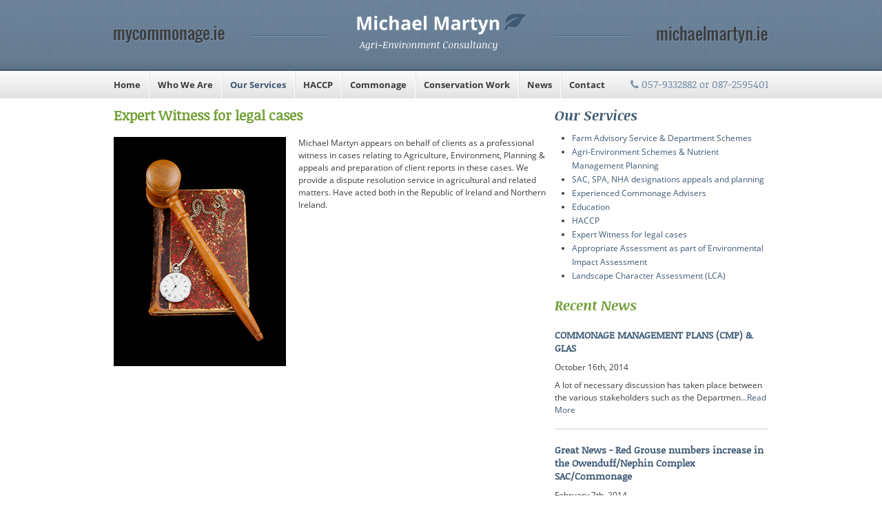

--- FILE ---
content_type: text/html; charset=UTF-8
request_url: https://michaelmartyn.ie/what-we-do/expert-witness-for-legal-cases/
body_size: 10593
content:
<!DOCTYPE html>
<html lang="en-US">
<head>
<meta charset="UTF-8" />
<meta name="viewport" content="width=device-width" />
<title>Expert Witness,Expert Witness in legal cases,expert witness Ireland</title>
<link rel="profile" href="http://gmpg.org/xfn/11" />
<link rel="pingback" href="https://michaelmartyn.ie/xmlrpc.php" />
<!--[if lt IE 9]>
<script src="https://michaelmartyn.ie/wp-content/themes/baseek/js/html5.js" type="text/javascript"></script>
<![endif]-->

<!--[if IE 7]><link rel='stylesheet' id='css-ie-fix' href='https://michaelmartyn.ie/wp-content/plugins/special-recent-posts/assets/css/css-ie7-fix.css' type='text/css' media='all' /> <![endif]--><style type="text/css"></style><meta name='robots' content='index, follow, max-image-preview:large, max-snippet:-1, max-video-preview:-1' />

	<!-- This site is optimized with the Yoast SEO plugin v18.5.1 - https://yoast.com/wordpress/plugins/seo/ -->
	<meta name="description" content="Expert Witness-Michael Martyn appears on behalf of clients as a professional witness in cases relating to Agriculture, Environment, Planning &amp; appeals and preparation of client reports in these cases" />
	<link rel="canonical" href="https://michaelmartyn.ie/what-we-do/expert-witness-for-legal-cases/" />
	<meta property="og:locale" content="en_US" />
	<meta property="og:type" content="article" />
	<meta property="og:title" content="Expert Witness,Expert Witness in legal cases,expert witness Ireland" />
	<meta property="og:description" content="Expert Witness-Michael Martyn appears on behalf of clients as a professional witness in cases relating to Agriculture, Environment, Planning &amp; appeals and preparation of client reports in these cases" />
	<meta property="og:url" content="https://michaelmartyn.ie/what-we-do/expert-witness-for-legal-cases/" />
	<meta property="og:site_name" content="Michael Martyn" />
	<meta property="article:modified_time" content="2013-10-03T09:57:40+00:00" />
	<meta property="og:image" content="https://michaelmartyn.ie/wp-content/uploads/2013/08/judge.jpg" />
	<script type="application/ld+json" class="yoast-schema-graph">{"@context":"https://schema.org","@graph":[{"@type":"WebSite","@id":"https://michaelmartyn.ie/#website","url":"https://michaelmartyn.ie/","name":"Michael Martyn","description":"Agri-Environmental Consultancy","potentialAction":[{"@type":"SearchAction","target":{"@type":"EntryPoint","urlTemplate":"https://michaelmartyn.ie/?s={search_term_string}"},"query-input":"required name=search_term_string"}],"inLanguage":"en-US"},{"@type":"ImageObject","@id":"https://michaelmartyn.ie/what-we-do/expert-witness-for-legal-cases/#primaryimage","inLanguage":"en-US","url":"https://michaelmartyn.ie/wp-content/uploads/2013/08/judge.jpg","contentUrl":"https://michaelmartyn.ie/wp-content/uploads/2013/08/judge.jpg","width":250,"height":333},{"@type":"WebPage","@id":"https://michaelmartyn.ie/what-we-do/expert-witness-for-legal-cases/#webpage","url":"https://michaelmartyn.ie/what-we-do/expert-witness-for-legal-cases/","name":"Expert Witness,Expert Witness in legal cases,expert witness Ireland","isPartOf":{"@id":"https://michaelmartyn.ie/#website"},"primaryImageOfPage":{"@id":"https://michaelmartyn.ie/what-we-do/expert-witness-for-legal-cases/#primaryimage"},"datePublished":"2013-08-19T10:42:05+00:00","dateModified":"2013-10-03T09:57:40+00:00","description":"Expert Witness-Michael Martyn appears on behalf of clients as a professional witness in cases relating to Agriculture, Environment, Planning & appeals and preparation of client reports in these cases","breadcrumb":{"@id":"https://michaelmartyn.ie/what-we-do/expert-witness-for-legal-cases/#breadcrumb"},"inLanguage":"en-US","potentialAction":[{"@type":"ReadAction","target":["https://michaelmartyn.ie/what-we-do/expert-witness-for-legal-cases/"]}]},{"@type":"BreadcrumbList","@id":"https://michaelmartyn.ie/what-we-do/expert-witness-for-legal-cases/#breadcrumb","itemListElement":[{"@type":"ListItem","position":1,"name":"Home","item":"https://michaelmartyn.ie/"},{"@type":"ListItem","position":2,"name":"Our Services","item":"https://michaelmartyn.ie/what-we-do/"},{"@type":"ListItem","position":3,"name":"Expert Witness for legal cases"}]}]}</script>
	<!-- / Yoast SEO plugin. -->


<link rel='dns-prefetch' href='//secure.gravatar.com' />
<link rel='dns-prefetch' href='//s.w.org' />
<link rel='dns-prefetch' href='//v0.wordpress.com' />
<link rel="alternate" type="application/rss+xml" title="Michael Martyn &raquo; Feed" href="https://michaelmartyn.ie/feed/" />
<link rel="alternate" type="application/rss+xml" title="Michael Martyn &raquo; Comments Feed" href="https://michaelmartyn.ie/comments/feed/" />
<script type="text/javascript">
window._wpemojiSettings = {"baseUrl":"https:\/\/s.w.org\/images\/core\/emoji\/13.1.0\/72x72\/","ext":".png","svgUrl":"https:\/\/s.w.org\/images\/core\/emoji\/13.1.0\/svg\/","svgExt":".svg","source":{"concatemoji":"https:\/\/michaelmartyn.ie\/wp-includes\/js\/wp-emoji-release.min.js?ver=5.9.12"}};
/*! This file is auto-generated */
!function(e,a,t){var n,r,o,i=a.createElement("canvas"),p=i.getContext&&i.getContext("2d");function s(e,t){var a=String.fromCharCode;p.clearRect(0,0,i.width,i.height),p.fillText(a.apply(this,e),0,0);e=i.toDataURL();return p.clearRect(0,0,i.width,i.height),p.fillText(a.apply(this,t),0,0),e===i.toDataURL()}function c(e){var t=a.createElement("script");t.src=e,t.defer=t.type="text/javascript",a.getElementsByTagName("head")[0].appendChild(t)}for(o=Array("flag","emoji"),t.supports={everything:!0,everythingExceptFlag:!0},r=0;r<o.length;r++)t.supports[o[r]]=function(e){if(!p||!p.fillText)return!1;switch(p.textBaseline="top",p.font="600 32px Arial",e){case"flag":return s([127987,65039,8205,9895,65039],[127987,65039,8203,9895,65039])?!1:!s([55356,56826,55356,56819],[55356,56826,8203,55356,56819])&&!s([55356,57332,56128,56423,56128,56418,56128,56421,56128,56430,56128,56423,56128,56447],[55356,57332,8203,56128,56423,8203,56128,56418,8203,56128,56421,8203,56128,56430,8203,56128,56423,8203,56128,56447]);case"emoji":return!s([10084,65039,8205,55357,56613],[10084,65039,8203,55357,56613])}return!1}(o[r]),t.supports.everything=t.supports.everything&&t.supports[o[r]],"flag"!==o[r]&&(t.supports.everythingExceptFlag=t.supports.everythingExceptFlag&&t.supports[o[r]]);t.supports.everythingExceptFlag=t.supports.everythingExceptFlag&&!t.supports.flag,t.DOMReady=!1,t.readyCallback=function(){t.DOMReady=!0},t.supports.everything||(n=function(){t.readyCallback()},a.addEventListener?(a.addEventListener("DOMContentLoaded",n,!1),e.addEventListener("load",n,!1)):(e.attachEvent("onload",n),a.attachEvent("onreadystatechange",function(){"complete"===a.readyState&&t.readyCallback()})),(n=t.source||{}).concatemoji?c(n.concatemoji):n.wpemoji&&n.twemoji&&(c(n.twemoji),c(n.wpemoji)))}(window,document,window._wpemojiSettings);
</script>
<style type="text/css">
img.wp-smiley,
img.emoji {
	display: inline !important;
	border: none !important;
	box-shadow: none !important;
	height: 1em !important;
	width: 1em !important;
	margin: 0 0.07em !important;
	vertical-align: -0.1em !important;
	background: none !important;
	padding: 0 !important;
}
</style>
	<link rel='stylesheet' id='formidable-css'  href='https://michaelmartyn.ie/wp-content/plugins/formidable/css/formidableforms.css?ver=5211135' type='text/css' media='all' />
<link rel='stylesheet' id='srp-front-stylesheet-css'  href='https://michaelmartyn.ie/wp-content/plugins/special-recent-posts/assets/css/css-front.css?ver=5.9.12' type='text/css' media='all' />
<link rel='stylesheet' id='layerslider-css'  href='https://michaelmartyn.ie/wp-content/plugins/LayerSlider/static/layerslider/css/layerslider.css?ver=6.8.4' type='text/css' media='all' />
<link rel='stylesheet' id='wp-block-library-css'  href='https://michaelmartyn.ie/wp-includes/css/dist/block-library/style.min.css?ver=5.9.12' type='text/css' media='all' />
<link rel='stylesheet' id='mediaelement-css'  href='https://michaelmartyn.ie/wp-includes/js/mediaelement/mediaelementplayer-legacy.min.css?ver=4.2.16' type='text/css' media='all' />
<link rel='stylesheet' id='wp-mediaelement-css'  href='https://michaelmartyn.ie/wp-includes/js/mediaelement/wp-mediaelement.min.css?ver=5.9.12' type='text/css' media='all' />
<style id='global-styles-inline-css' type='text/css'>
body{--wp--preset--color--black: #000000;--wp--preset--color--cyan-bluish-gray: #abb8c3;--wp--preset--color--white: #ffffff;--wp--preset--color--pale-pink: #f78da7;--wp--preset--color--vivid-red: #cf2e2e;--wp--preset--color--luminous-vivid-orange: #ff6900;--wp--preset--color--luminous-vivid-amber: #fcb900;--wp--preset--color--light-green-cyan: #7bdcb5;--wp--preset--color--vivid-green-cyan: #00d084;--wp--preset--color--pale-cyan-blue: #8ed1fc;--wp--preset--color--vivid-cyan-blue: #0693e3;--wp--preset--color--vivid-purple: #9b51e0;--wp--preset--gradient--vivid-cyan-blue-to-vivid-purple: linear-gradient(135deg,rgba(6,147,227,1) 0%,rgb(155,81,224) 100%);--wp--preset--gradient--light-green-cyan-to-vivid-green-cyan: linear-gradient(135deg,rgb(122,220,180) 0%,rgb(0,208,130) 100%);--wp--preset--gradient--luminous-vivid-amber-to-luminous-vivid-orange: linear-gradient(135deg,rgba(252,185,0,1) 0%,rgba(255,105,0,1) 100%);--wp--preset--gradient--luminous-vivid-orange-to-vivid-red: linear-gradient(135deg,rgba(255,105,0,1) 0%,rgb(207,46,46) 100%);--wp--preset--gradient--very-light-gray-to-cyan-bluish-gray: linear-gradient(135deg,rgb(238,238,238) 0%,rgb(169,184,195) 100%);--wp--preset--gradient--cool-to-warm-spectrum: linear-gradient(135deg,rgb(74,234,220) 0%,rgb(151,120,209) 20%,rgb(207,42,186) 40%,rgb(238,44,130) 60%,rgb(251,105,98) 80%,rgb(254,248,76) 100%);--wp--preset--gradient--blush-light-purple: linear-gradient(135deg,rgb(255,206,236) 0%,rgb(152,150,240) 100%);--wp--preset--gradient--blush-bordeaux: linear-gradient(135deg,rgb(254,205,165) 0%,rgb(254,45,45) 50%,rgb(107,0,62) 100%);--wp--preset--gradient--luminous-dusk: linear-gradient(135deg,rgb(255,203,112) 0%,rgb(199,81,192) 50%,rgb(65,88,208) 100%);--wp--preset--gradient--pale-ocean: linear-gradient(135deg,rgb(255,245,203) 0%,rgb(182,227,212) 50%,rgb(51,167,181) 100%);--wp--preset--gradient--electric-grass: linear-gradient(135deg,rgb(202,248,128) 0%,rgb(113,206,126) 100%);--wp--preset--gradient--midnight: linear-gradient(135deg,rgb(2,3,129) 0%,rgb(40,116,252) 100%);--wp--preset--duotone--dark-grayscale: url('#wp-duotone-dark-grayscale');--wp--preset--duotone--grayscale: url('#wp-duotone-grayscale');--wp--preset--duotone--purple-yellow: url('#wp-duotone-purple-yellow');--wp--preset--duotone--blue-red: url('#wp-duotone-blue-red');--wp--preset--duotone--midnight: url('#wp-duotone-midnight');--wp--preset--duotone--magenta-yellow: url('#wp-duotone-magenta-yellow');--wp--preset--duotone--purple-green: url('#wp-duotone-purple-green');--wp--preset--duotone--blue-orange: url('#wp-duotone-blue-orange');--wp--preset--font-size--small: 13px;--wp--preset--font-size--medium: 20px;--wp--preset--font-size--large: 36px;--wp--preset--font-size--x-large: 42px;}.has-black-color{color: var(--wp--preset--color--black) !important;}.has-cyan-bluish-gray-color{color: var(--wp--preset--color--cyan-bluish-gray) !important;}.has-white-color{color: var(--wp--preset--color--white) !important;}.has-pale-pink-color{color: var(--wp--preset--color--pale-pink) !important;}.has-vivid-red-color{color: var(--wp--preset--color--vivid-red) !important;}.has-luminous-vivid-orange-color{color: var(--wp--preset--color--luminous-vivid-orange) !important;}.has-luminous-vivid-amber-color{color: var(--wp--preset--color--luminous-vivid-amber) !important;}.has-light-green-cyan-color{color: var(--wp--preset--color--light-green-cyan) !important;}.has-vivid-green-cyan-color{color: var(--wp--preset--color--vivid-green-cyan) !important;}.has-pale-cyan-blue-color{color: var(--wp--preset--color--pale-cyan-blue) !important;}.has-vivid-cyan-blue-color{color: var(--wp--preset--color--vivid-cyan-blue) !important;}.has-vivid-purple-color{color: var(--wp--preset--color--vivid-purple) !important;}.has-black-background-color{background-color: var(--wp--preset--color--black) !important;}.has-cyan-bluish-gray-background-color{background-color: var(--wp--preset--color--cyan-bluish-gray) !important;}.has-white-background-color{background-color: var(--wp--preset--color--white) !important;}.has-pale-pink-background-color{background-color: var(--wp--preset--color--pale-pink) !important;}.has-vivid-red-background-color{background-color: var(--wp--preset--color--vivid-red) !important;}.has-luminous-vivid-orange-background-color{background-color: var(--wp--preset--color--luminous-vivid-orange) !important;}.has-luminous-vivid-amber-background-color{background-color: var(--wp--preset--color--luminous-vivid-amber) !important;}.has-light-green-cyan-background-color{background-color: var(--wp--preset--color--light-green-cyan) !important;}.has-vivid-green-cyan-background-color{background-color: var(--wp--preset--color--vivid-green-cyan) !important;}.has-pale-cyan-blue-background-color{background-color: var(--wp--preset--color--pale-cyan-blue) !important;}.has-vivid-cyan-blue-background-color{background-color: var(--wp--preset--color--vivid-cyan-blue) !important;}.has-vivid-purple-background-color{background-color: var(--wp--preset--color--vivid-purple) !important;}.has-black-border-color{border-color: var(--wp--preset--color--black) !important;}.has-cyan-bluish-gray-border-color{border-color: var(--wp--preset--color--cyan-bluish-gray) !important;}.has-white-border-color{border-color: var(--wp--preset--color--white) !important;}.has-pale-pink-border-color{border-color: var(--wp--preset--color--pale-pink) !important;}.has-vivid-red-border-color{border-color: var(--wp--preset--color--vivid-red) !important;}.has-luminous-vivid-orange-border-color{border-color: var(--wp--preset--color--luminous-vivid-orange) !important;}.has-luminous-vivid-amber-border-color{border-color: var(--wp--preset--color--luminous-vivid-amber) !important;}.has-light-green-cyan-border-color{border-color: var(--wp--preset--color--light-green-cyan) !important;}.has-vivid-green-cyan-border-color{border-color: var(--wp--preset--color--vivid-green-cyan) !important;}.has-pale-cyan-blue-border-color{border-color: var(--wp--preset--color--pale-cyan-blue) !important;}.has-vivid-cyan-blue-border-color{border-color: var(--wp--preset--color--vivid-cyan-blue) !important;}.has-vivid-purple-border-color{border-color: var(--wp--preset--color--vivid-purple) !important;}.has-vivid-cyan-blue-to-vivid-purple-gradient-background{background: var(--wp--preset--gradient--vivid-cyan-blue-to-vivid-purple) !important;}.has-light-green-cyan-to-vivid-green-cyan-gradient-background{background: var(--wp--preset--gradient--light-green-cyan-to-vivid-green-cyan) !important;}.has-luminous-vivid-amber-to-luminous-vivid-orange-gradient-background{background: var(--wp--preset--gradient--luminous-vivid-amber-to-luminous-vivid-orange) !important;}.has-luminous-vivid-orange-to-vivid-red-gradient-background{background: var(--wp--preset--gradient--luminous-vivid-orange-to-vivid-red) !important;}.has-very-light-gray-to-cyan-bluish-gray-gradient-background{background: var(--wp--preset--gradient--very-light-gray-to-cyan-bluish-gray) !important;}.has-cool-to-warm-spectrum-gradient-background{background: var(--wp--preset--gradient--cool-to-warm-spectrum) !important;}.has-blush-light-purple-gradient-background{background: var(--wp--preset--gradient--blush-light-purple) !important;}.has-blush-bordeaux-gradient-background{background: var(--wp--preset--gradient--blush-bordeaux) !important;}.has-luminous-dusk-gradient-background{background: var(--wp--preset--gradient--luminous-dusk) !important;}.has-pale-ocean-gradient-background{background: var(--wp--preset--gradient--pale-ocean) !important;}.has-electric-grass-gradient-background{background: var(--wp--preset--gradient--electric-grass) !important;}.has-midnight-gradient-background{background: var(--wp--preset--gradient--midnight) !important;}.has-small-font-size{font-size: var(--wp--preset--font-size--small) !important;}.has-medium-font-size{font-size: var(--wp--preset--font-size--medium) !important;}.has-large-font-size{font-size: var(--wp--preset--font-size--large) !important;}.has-x-large-font-size{font-size: var(--wp--preset--font-size--x-large) !important;}
</style>
<link rel='stylesheet' id='bootstrap-css'  href='https://michaelmartyn.ie/wp-content/themes/baseek/css/bootstrap.min.css?ver=5.9.12' type='text/css' media='all' />
<link rel='stylesheet' id='font-awesome-more-css'  href='https://michaelmartyn.ie/wp-content/themes/baseek/css/font-awesome.css?ver=5.9.12' type='text/css' media='all' />
<link rel='stylesheet' id='style-css'  href='https://michaelmartyn.ie/wp-content/themes/baseek/style.css?ver=5.9.12' type='text/css' media='all' />
<link rel='stylesheet' id='style-child-css'  href='https://michaelmartyn.ie/wp-content/themes/baseek-child/style.css?ver=5.9.12' type='text/css' media='all' />
<link rel='stylesheet' id='column-styles-css'  href='https://michaelmartyn.ie/wp-content/plugins/ultimate-tinymce/css/column-style.css?ver=5.9.12' type='text/css' media='all' />
<script type='text/javascript' src='https://michaelmartyn.ie/wp-includes/js/jquery/jquery.min.js?ver=3.6.0' id='jquery-core-js'></script>
<script type='text/javascript' src='https://michaelmartyn.ie/wp-includes/js/jquery/jquery-migrate.min.js?ver=3.3.2' id='jquery-migrate-js'></script>
<script type='text/javascript' id='layerslider-greensock-js-extra'>
/* <![CDATA[ */
var LS_Meta = {"v":"6.8.4"};
/* ]]> */
</script>
<script type='text/javascript' src='https://michaelmartyn.ie/wp-content/plugins/LayerSlider/static/layerslider/js/greensock.js?ver=1.19.0' id='layerslider-greensock-js'></script>
<script type='text/javascript' src='https://michaelmartyn.ie/wp-content/plugins/LayerSlider/static/layerslider/js/layerslider.kreaturamedia.jquery.js?ver=6.8.4' id='layerslider-js'></script>
<script type='text/javascript' src='https://michaelmartyn.ie/wp-content/plugins/LayerSlider/static/layerslider/js/layerslider.transitions.js?ver=6.8.4' id='layerslider-transitions-js'></script>
<meta name="generator" content="Powered by LayerSlider 6.8.4 - Multi-Purpose, Responsive, Parallax, Mobile-Friendly Slider Plugin for WordPress." />
<!-- LayerSlider updates and docs at: https://layerslider.kreaturamedia.com -->
<link rel="https://api.w.org/" href="https://michaelmartyn.ie/wp-json/" /><link rel="alternate" type="application/json" href="https://michaelmartyn.ie/wp-json/wp/v2/pages/165" /><link rel="EditURI" type="application/rsd+xml" title="RSD" href="https://michaelmartyn.ie/xmlrpc.php?rsd" />
<link rel="wlwmanifest" type="application/wlwmanifest+xml" href="https://michaelmartyn.ie/wp-includes/wlwmanifest.xml" /> 
<meta name="generator" content="WordPress 5.9.12" />
<link rel='shortlink' href='https://michaelmartyn.ie/?p=165' />
<link rel="alternate" type="application/json+oembed" href="https://michaelmartyn.ie/wp-json/oembed/1.0/embed?url=https%3A%2F%2Fmichaelmartyn.ie%2Fwhat-we-do%2Fexpert-witness-for-legal-cases%2F" />
<link rel="alternate" type="text/xml+oembed" href="https://michaelmartyn.ie/wp-json/oembed/1.0/embed?url=https%3A%2F%2Fmichaelmartyn.ie%2Fwhat-we-do%2Fexpert-witness-for-legal-cases%2F&#038;format=xml" />
<link rel="shortcut icon" href="https://michaelmartyn.ie/wp-content/uploads/2013/09/icon.png"/>
<script>
(function() {
	(function (i, s, o, g, r, a, m) {
		i['GoogleAnalyticsObject'] = r;
		i[r] = i[r] || function () {
				(i[r].q = i[r].q || []).push(arguments)
			}, i[r].l = 1 * new Date();
		a = s.createElement(o),
			m = s.getElementsByTagName(o)[0];
		a.async = 1;
		a.src = g;
		m.parentNode.insertBefore(a, m)
	})(window, document, 'script', 'https://google-analytics.com/analytics.js', 'ga');

	ga('create', 'UA-44420901-1', 'auto');
			ga('send', 'pageview');
	})();
</script>
<style type="text/css" id="wp-custom-css">.entry-content a {
	color: #729f36;
	text-decoration: underline;
}

.entry-content a:hover {
	color: #768FA8;
}

.display-posts-listing {
	list-style: none;
	margin: 0;
}

.display-posts-listing li {
	margin-bottom: 20px;
}

.display-posts-listing .title {
	font-family: 'Noticia Text';
	font-weight: bold;
	color: #005580;
	line-height: 2em;
	font-size: 16px;
	display: block;
	text-decoration: none;
}

#the_phone { font-size: 15px }</style><meta name="gm-gpx-v" content="3.6" />
		<script type="text/javascript">jQuery.noConflict();</script>
		
</head>

<body class="page-template-default page page-id-165 page-child parent-pageid-6 group-blog">
<div id="page" class="hfeed site">
	
	<div id="header-wrapper" class="wrapper">
	<header id="masthead" class="site-header container" role="banner">
		<div class="row">
		<div id="headleft" class="span8">
			<a href="http://mycommonage.ie/"><img src="https://michaelmartyn.ie/wp-content/themes/baseek-child/images/logo3.png" alt="mycommonage.ie"></a>
		</div>
		<div id="headcenter" class="span8 text-center">
			<hgroup>
									<a href="https://michaelmartyn.ie/" title="Michael Martyn" rel="home"><img id="the_logo" src="https://michaelmartyn.ie/wp-content/uploads/2013/09/logo1b.png" alt="Michael Martyn &mdash; Agri-Environmental Consultancy"></a>
								<h1 class="site-title with_logo"><a href="https://michaelmartyn.ie/" title="Michael Martyn" rel="home">Michael Martyn</a></h1>
				<h2 class="site-description">Agri-Environmental Consultancy</h2>			</hgroup>
		</div>
		<div id="headright" class='span8 text-right'>
			<a href="http://michaelmartyn.ie/"><img src="https://michaelmartyn.ie/wp-content/themes/baseek-child/images/logo2.png" alt="michaelmartyn.ie"></a>
		</div>
		
		</div>
	
	</header><!-- #masthead .site-header -->
	</div><!-- #header-wrapper -->

	<div id="nav-wrapper" class="wrapper">
		<div id="nav-container" class="container">
			<nav role="navigation" class="site-navigation main-navigation">
				<h1 class="assistive-text">Menu</h1>
				<div class="assistive-text skip-link"><a href="#content" title="Skip to content">Skip to content</a></div>
				<div id="the_phone"><i class="icon-phone"></i> 057-9332882 or 087-2595401</div>
				<div class="menu-main-container"><ul id="menu-main" class="menu"><li id="menu-item-11" class="menu-item menu-item-type-custom menu-item-object-custom menu-item-home menu-item-11"><a href="https://michaelmartyn.ie/">Home</a></li>
<li id="menu-item-12" class="menu-item menu-item-type-post_type menu-item-object-page menu-item-12"><a href="https://michaelmartyn.ie/who-we-are/">Who We Are</a></li>
<li id="menu-item-13" class="menu-item menu-item-type-post_type menu-item-object-page current-page-ancestor current-menu-ancestor current-menu-parent current-page-parent current_page_parent current_page_ancestor menu-item-has-children menu-item-13"><a href="https://michaelmartyn.ie/what-we-do/">Our Services</a>
<ul class="sub-menu">
	<li id="menu-item-153" class="menu-item menu-item-type-post_type menu-item-object-page menu-item-153"><a href="https://michaelmartyn.ie/what-we-do/farm-advisory-service-department-schemes/">Farm Advisory Service &#038; Department Schemes</a></li>
	<li id="menu-item-152" class="menu-item menu-item-type-post_type menu-item-object-page menu-item-152"><a href="https://michaelmartyn.ie/what-we-do/agri-environment-schemes-nutrient-management-planning/">Agri-Environment Schemes &#038; Nutrient Management Planning</a></li>
	<li id="menu-item-151" class="menu-item menu-item-type-post_type menu-item-object-page menu-item-151"><a href="https://michaelmartyn.ie/what-we-do/sac-spa-nha-designations-appeals-and-planning/">SAC, SPA, NHA designations appeals and planning</a></li>
	<li id="menu-item-154" class="menu-item menu-item-type-custom menu-item-object-custom menu-item-154"><a href="https://michaelmartyn.ie/commonage/">Experienced Commonage Advisers</a></li>
	<li id="menu-item-301" class="menu-item menu-item-type-post_type menu-item-object-page menu-item-301"><a href="https://michaelmartyn.ie/what-we-do/education/">Education</a></li>
	<li id="menu-item-51" class="menu-item menu-item-type-post_type menu-item-object-page menu-item-51"><a href="https://michaelmartyn.ie/what-we-do/haccp/">HACCP</a></li>
	<li id="menu-item-176" class="menu-item menu-item-type-post_type menu-item-object-page current-menu-item page_item page-item-165 current_page_item menu-item-176"><a href="https://michaelmartyn.ie/what-we-do/expert-witness-for-legal-cases/" aria-current="page">Expert Witness for legal cases</a></li>
	<li id="menu-item-425" class="menu-item menu-item-type-post_type menu-item-object-page menu-item-425"><a href="https://michaelmartyn.ie/what-we-do/appropriate-assessment-as-part-of-environmental-impact-assessment/">Appropriate Assessment as part of Environmental Impact Assessment</a></li>
	<li id="menu-item-173" class="menu-item menu-item-type-post_type menu-item-object-page menu-item-173"><a href="https://michaelmartyn.ie/what-we-do/landscape-character-assessment-lca/">Landscape Character Assessment (LCA)</a></li>
</ul>
</li>
<li id="menu-item-600" class="menu-item menu-item-type-post_type menu-item-object-page menu-item-600"><a href="https://michaelmartyn.ie/what-we-do/haccp/">HACCP</a></li>
<li id="menu-item-14" class="menu-item menu-item-type-post_type menu-item-object-page menu-item-has-children menu-item-14"><a href="https://michaelmartyn.ie/commonage/">Commonage</a>
<ul class="sub-menu">
	<li id="menu-item-338" class="menu-item menu-item-type-post_type menu-item-object-page menu-item-338"><a href="https://michaelmartyn.ie/commonage/commonage-gallery/">Commonage Gallery</a></li>
</ul>
</li>
<li id="menu-item-184" class="menu-item menu-item-type-post_type menu-item-object-page menu-item-has-children menu-item-184"><a href="https://michaelmartyn.ie/conservation-work/">Conservation Work</a>
<ul class="sub-menu">
	<li id="menu-item-276" class="menu-item menu-item-type-post_type menu-item-object-page menu-item-276"><a href="https://michaelmartyn.ie/conservation-work/eskers/">Eskers</a></li>
	<li id="menu-item-275" class="menu-item menu-item-type-post_type menu-item-object-page menu-item-275"><a href="https://michaelmartyn.ie/conservation-work/kettle-kane/">Kettle &#038; Kane</a></li>
	<li id="menu-item-274" class="menu-item menu-item-type-post_type menu-item-object-page menu-item-274"><a href="https://michaelmartyn.ie/conservation-work/corncrake/">Corncrake</a></li>
	<li id="menu-item-273" class="menu-item menu-item-type-post_type menu-item-object-page menu-item-273"><a href="https://michaelmartyn.ie/conservation-work/geese-wildfowl/">Geese &#038; Wildfowl</a></li>
	<li id="menu-item-272" class="menu-item menu-item-type-post_type menu-item-object-page menu-item-272"><a href="https://michaelmartyn.ie/conservation-work/waders/">Waders</a></li>
	<li id="menu-item-294" class="menu-item menu-item-type-post_type menu-item-object-page menu-item-294"><a href="https://michaelmartyn.ie/conservation-work/chough/">Chough</a></li>
	<li id="menu-item-293" class="menu-item menu-item-type-post_type menu-item-object-page menu-item-293"><a href="https://michaelmartyn.ie/conservation-work/vertigofen/">Vertigo / Fen</a></li>
	<li id="menu-item-309" class="menu-item menu-item-type-post_type menu-item-object-page menu-item-309"><a href="https://michaelmartyn.ie/conservation-work/grey-partridge/">Grey Partridge</a></li>
</ul>
</li>
<li id="menu-item-15" class="menu-item menu-item-type-post_type menu-item-object-page menu-item-15"><a href="https://michaelmartyn.ie/news/">News</a></li>
<li id="menu-item-17" class="menu-item menu-item-type-post_type menu-item-object-page menu-item-17"><a href="https://michaelmartyn.ie/contact/">Contact</a></li>
</ul></div>			</nav><!-- .site-navigation .main-navigation -->
		</div>
	</div>

	
	<div id="main-wrapper" class="wrapper">
	<div id="main" class="site-main"><div id="main-content-wrapper" class="container">
		<div class="row">
		<div id="primary" class="content-area span16">
			<div id="content" class="site-content" role="main">

				
					
<article id="post-165" class="post-165 page type-page status-publish hentry">
	<header class="entry-header">
		<h1 class="entry-title">Expert Witness for legal cases</h1>
	</header><!-- .entry-header -->

	<div class="entry-content">
		<p><img data-attachment-id="582" data-permalink="https://michaelmartyn.ie/what-we-do/expert-witness-for-legal-cases/judge/#main" data-orig-file="https://michaelmartyn.ie/wp-content/uploads/2013/08/judge.jpg" data-orig-size="250,333" data-comments-opened="0" data-image-meta="{&quot;aperture&quot;:&quot;0&quot;,&quot;credit&quot;:&quot;&quot;,&quot;camera&quot;:&quot;&quot;,&quot;caption&quot;:&quot;&quot;,&quot;created_timestamp&quot;:&quot;0&quot;,&quot;copyright&quot;:&quot;(c) Valery2007 | Dreamstime.com&quot;,&quot;focal_length&quot;:&quot;0&quot;,&quot;iso&quot;:&quot;0&quot;,&quot;shutter_speed&quot;:&quot;0&quot;,&quot;title&quot;:&quot;&quot;}" data-image-title="judge" data-image-description="" data-image-caption="" data-medium-file="https://michaelmartyn.ie/wp-content/uploads/2013/08/judge-225x300.jpg" data-large-file="https://michaelmartyn.ie/wp-content/uploads/2013/08/judge.jpg" class="alignleft size-full wp-image-582" alt="Expert Witness" src="https://michaelmartyn.ie/wp-content/uploads/2013/08/judge.jpg" width="250" height="333" srcset="https://michaelmartyn.ie/wp-content/uploads/2013/08/judge.jpg 250w, https://michaelmartyn.ie/wp-content/uploads/2013/08/judge-225x300.jpg 225w" sizes="(max-width: 250px) 100vw, 250px" />Michael Martyn appears on behalf of clients as a professional witness in cases relating to Agriculture, Environment, Planning &amp; appeals and preparation of client reports in these cases. We provide a dispute resolution service in agricultural and related matters. Have acted both in the Republic of Ireland and Northern Ireland.</p>
					</div><!-- .entry-content -->
</article><!-- #post-165 -->
					

	<div id="comments" class="comments-area">

	
	
	
	
</div><!-- #comments .comments-area -->

				
			</div><!-- #content .site-content -->
		</div><!-- #primary .content-area -->
				<div id="secondary" class="widget-area span8" role="complementary">
						<aside id="subpages-widget-2" class="widget widget_subpages"><h1 class="widget-title"><a href="https://michaelmartyn.ie/what-we-do/">Our Services</a></h1><ul><li class="menu-item-139 first-menu-item"><a href="https://michaelmartyn.ie/what-we-do/farm-advisory-service-department-schemes/">Farm Advisory Service & Department Schemes</a></li><li class="menu-item-141"><a href="https://michaelmartyn.ie/what-we-do/agri-environment-schemes-nutrient-management-planning/">Agri-Environment Schemes & Nutrient Management Planning</a></li><li class="menu-item-144"><a href="https://michaelmartyn.ie/what-we-do/sac-spa-nha-designations-appeals-and-planning/">SAC, SPA, NHA designations appeals and planning </a></li><li class="menu-item-146"><a href="https://michaelmartyn.ie/what-we-do/experienced-commonage-advisers/">Experienced Commonage Advisers</a></li><li class="menu-item-299"><a href="https://michaelmartyn.ie/what-we-do/education/">Education</a></li><li class="menu-item-49"><a href="https://michaelmartyn.ie/what-we-do/haccp/">HACCP</a></li><li class="menu-item-165 widget_subpages_current_page"><a href="https://michaelmartyn.ie/what-we-do/expert-witness-for-legal-cases/">Expert Witness for legal cases</a></li><li class="menu-item-423"><a href="https://michaelmartyn.ie/what-we-do/appropriate-assessment-as-part-of-environmental-impact-assessment/">Appropriate Assessment as part of Environmental Impact Assessment</a></li><li class="menu-item-171"><a href="https://michaelmartyn.ie/what-we-do/landscape-character-assessment-lca/">Landscape Character Assessment (LCA)</a></li></ul></aside><aside id="wdg_specialrecentpostsfree-3" class="widget widget_specialrecentpostsFree"><!-- BOF Special Recent Posts FREE Edition ver1.9.9 --><h1 class="widget-title srp-widget-title">Recent News</h1><div class="srp-widget-container"><div id="wdg_specialrecentpostsfree-3-srp-singlepost-1" class="srp-widget-singlepost"><div class="srp-content-box"><h4 class="srp-post-title"><a class="srp-post-title-link" href="https://michaelmartyn.ie/commonage-management-plans-cmp-glas/" title="COMMONAGE MANAGEMENT PLANS (CMP) & GLAS">COMMONAGE MANAGEMENT PLANS (CMP) & GLAS</a></h4><p class="srp-widget-date">October 16th, 2014</p><p class="srp-widget-excerpt">A lot of necessary discussion has taken place between the various stakeholders such as the Departmen<a class="srp-widget-stringbreak-link" href="https://michaelmartyn.ie/commonage-management-plans-cmp-glas/" title="COMMONAGE MANAGEMENT PLANS (CMP) & GLAS">...Read More</a></p></div><div style="clear:both; height: 0px;"></div></div><div id="wdg_specialrecentpostsfree-3-srp-singlepost-2" class="srp-widget-singlepost"><div class="srp-content-box"><h4 class="srp-post-title"><a class="srp-post-title-link" href="https://michaelmartyn.ie/red-grouse-owenduffnephin-complex-saccommonage/" title="Great News - Red Grouse numbers increase in the Owenduff/Nephin Complex SAC/Commonage">Great News - Red Grouse numbers increase in the Owenduff/Nephin Complex SAC/Commonage</a></h4><p class="srp-widget-date">February 7th, 2014</p><p class="srp-widget-excerpt">A decrease in the population of red grouse (Lagopus lagopus scoticus) of 66 % for Ireland was record<a class="srp-widget-stringbreak-link" href="https://michaelmartyn.ie/red-grouse-owenduffnephin-complex-saccommonage/" title="Great News - Red Grouse numbers increase in the Owenduff/Nephin Complex SAC/Commonage">...Read More</a></p></div><div style="clear:both; height: 0px;"></div></div><div id="wdg_specialrecentpostsfree-3-srp-singlepost-3" class="srp-widget-singlepost"><div class="srp-content-box"><h4 class="srp-post-title"><a class="srp-post-title-link" href="https://michaelmartyn.ie/draft-consultation-paper-rural-development-programme-2014-2020/" title="Draft Consultation Paper Rural Development Programme 2014-2020">Draft Consultation Paper Rural Development Programme 2014-2020</a></h4><p class="srp-widget-date">February 6th, 2014</p><p class="srp-widget-excerpt">As part of the ongoing process of designing a new RDP for the period 2014-2020, the enclosed set of <a class="srp-widget-stringbreak-link" href="https://michaelmartyn.ie/draft-consultation-paper-rural-development-programme-2014-2020/" title="Draft Consultation Paper Rural Development Programme 2014-2020">...Read More</a></p></div><div style="clear:both; height: 0px;"></div></div><div id="wdg_specialrecentpostsfree-3-srp-singlepost-4" class="srp-widget-singlepost"><div class="srp-content-box"><h4 class="srp-post-title"><a class="srp-post-title-link" href="https://michaelmartyn.ie/asulox-chemical-spray/" title="Asulox Chemical Spray - Department of Agriculture, Food and the Marine">Asulox Chemical Spray - Department of Agriculture, Food and the Marine</a></h4><p class="srp-widget-date">August 29th, 2013</p><p class="srp-widget-excerpt">A temporary licence, from 1st June 2014 to 28th September 2014, for the use of Asulox has been grant<a class="srp-widget-stringbreak-link" href="https://michaelmartyn.ie/asulox-chemical-spray/" title="Asulox Chemical Spray - Department of Agriculture, Food and the Marine">...Read More</a></p></div><div style="clear:both; height: 0px;"></div></div><div id="wdg_specialrecentpostsfree-3-srp-singlepost-5" class="srp-widget-singlepost"><div class="srp-content-box"><h4 class="srp-post-title"><a class="srp-post-title-link" href="https://michaelmartyn.ie/oireachtas-report-on-commonages/" title="Oireachtas Report on Commonages ">Oireachtas Report on Commonages</a></h4><p class="srp-widget-date">August 29th, 2013</p><p class="srp-widget-excerpt">The Joint Committee on Agriculture, Food and the Marine report “Review of Commonage Lands and Framew<a class="srp-widget-stringbreak-link" href="https://michaelmartyn.ie/oireachtas-report-on-commonages/" title="Oireachtas Report on Commonages ">...Read More</a></p></div><div style="clear:both; height: 0px;"></div></div><div style="clear:both; height: 0px;"></div></div><!-- EOF Special Recent Posts FREE Edition ver1.9.9 --></aside><aside id="archives-3" class="widget widget_archive"><h1 class="widget-title">Archives</h1>
			<ul>
					<li><a href='https://michaelmartyn.ie/2014/10/'>October 2014</a></li>
	<li><a href='https://michaelmartyn.ie/2014/02/'>February 2014</a></li>
	<li><a href='https://michaelmartyn.ie/2013/08/'>August 2013</a></li>
			</ul>

			</aside>		</div><!-- #secondary .widget-area -->	</div>
</div>


	</div><!-- #main .site-main -->
	</div><!-- #main-wrapper -->
	
	
			<div id="footer-wrapper" class="wrapper">
				<footer id="the_footer" class="container">
				<div id="footer-widgets-wrapper" class="row">
					<div class='span8' id='footer_2'><aside id="wdg_specialrecentpostsfree-2" class="widget widget_specialrecentpostsFree"><!-- BOF Special Recent Posts FREE Edition ver1.9.9 --><h2 class="widget-title srp-widget-title">Commonage News</h2><div class="srp-widget-container"><div id="wdg_specialrecentpostsfree-2-srp-singlepost-1" class="srp-widget-singlepost"><div class="srp-content-box"><h4 class="srp-post-title"><a class="srp-post-title-link" href="https://michaelmartyn.ie/commonage-management-plans-cmp-glas/" title="COMMONAGE MANAGEMENT PLANS (CMP) & GLAS">COMMONAGE MANAGEMENT PLANS (CMP) & GLAS</a></h4><p class="srp-widget-date">October 16th, 2014</p><p class="srp-widget-excerpt">A lot of necessary discussion has taken place between the various stakeholders such as the Departmen<a class="srp-widget-stringbreak-link" href="https://michaelmartyn.ie/commonage-management-plans-cmp-glas/" title="COMMONAGE MANAGEMENT PLANS (CMP) & GLAS">[...]</a></p></div><div style="clear:both; height: 0px;"></div></div><div id="wdg_specialrecentpostsfree-2-srp-singlepost-2" class="srp-widget-singlepost"><div class="srp-content-box"><h4 class="srp-post-title"><a class="srp-post-title-link" href="https://michaelmartyn.ie/red-grouse-owenduffnephin-complex-saccommonage/" title="Great News - Red Grouse numbers increase in the Owenduff/Nephin Complex SAC/Commonage">Great News - Red Grouse numbers increase in the Owenduff/Nephin Complex SAC/Commonage</a></h4><p class="srp-widget-date">February 7th, 2014</p><p class="srp-widget-excerpt">A decrease in the population of red grouse (Lagopus lagopus scoticus) of 66 % for Ireland was record<a class="srp-widget-stringbreak-link" href="https://michaelmartyn.ie/red-grouse-owenduffnephin-complex-saccommonage/" title="Great News - Red Grouse numbers increase in the Owenduff/Nephin Complex SAC/Commonage">[...]</a></p></div><div style="clear:both; height: 0px;"></div></div><div style="clear:both; height: 0px;"></div></div><!-- EOF Special Recent Posts FREE Edition ver1.9.9 --></aside></div><div class='span8' id='footer_3'><aside id="nav_menu-2" class="widget widget_nav_menu"><h1 class="widget-title">Our Services</h1><div class="menu-footer-menu-container"><ul id="menu-footer-menu" class="menu"><li id="menu-item-339" class="menu-item menu-item-type-custom menu-item-object-custom menu-item-home menu-item-339"><a href="https://michaelmartyn.ie/">Home</a></li>
<li id="menu-item-340" class="menu-item menu-item-type-post_type menu-item-object-page menu-item-340"><a href="https://michaelmartyn.ie/conservation-work/">Conservation Work</a></li>
<li id="menu-item-341" class="menu-item menu-item-type-post_type menu-item-object-page menu-item-341"><a href="https://michaelmartyn.ie/who-we-are/">Who We Are</a></li>
<li id="menu-item-342" class="menu-item menu-item-type-post_type menu-item-object-page current-page-ancestor menu-item-342"><a href="https://michaelmartyn.ie/what-we-do/">Our Services</a></li>
<li id="menu-item-601" class="menu-item menu-item-type-post_type menu-item-object-page menu-item-601"><a href="https://michaelmartyn.ie/what-we-do/haccp/">HACCP</a></li>
<li id="menu-item-343" class="menu-item menu-item-type-post_type menu-item-object-page menu-item-343"><a href="https://michaelmartyn.ie/commonage/">Commonage</a></li>
<li id="menu-item-344" class="menu-item menu-item-type-post_type menu-item-object-page menu-item-344"><a href="https://michaelmartyn.ie/news/">News</a></li>
<li id="menu-item-346" class="menu-item menu-item-type-post_type menu-item-object-page menu-item-346"><a href="https://michaelmartyn.ie/contact/">Contact</a></li>
</ul></div></aside></div><div class='span8' id='footer_4'><aside id="black-studio-tinymce-4" class="widget widget_black_studio_tinymce"><h1 class="widget-title">Get in Touch</h1><div class="textwidget"><dl class="dl-horizontal"><dt>Address:</dt><dd>Kilbeg Lodge<br /> Kilbeggan<br /> Co. Westmeath</dd><dt>Phone:</dt><dd>057-9332882</dd><dt>Mobile:</dt><dd>087-2595401</dd><dt>Email:</dt><dd><a href="mailto:info@michaelmartyn.ie">info@michaelmartyn.ie</a></dd></dl></div></aside></div>				</div>
				</footer>
			</div>
		
	<div id="credit-wrapper" class="wrapper">
	<footer id="colophon" class="site-footer container" role="contentinfo">
		<div class="row">
			<div class="span18">
				<aside id="nav_menu-3" class="widget widget_nav_menu"><div class="menu-footer-menu-container"><ul id="menu-footer-menu-1" class="menu"><li class="menu-item menu-item-type-custom menu-item-object-custom menu-item-home menu-item-339"><a href="https://michaelmartyn.ie/">Home</a></li>
<li class="menu-item menu-item-type-post_type menu-item-object-page menu-item-340"><a href="https://michaelmartyn.ie/conservation-work/">Conservation Work</a></li>
<li class="menu-item menu-item-type-post_type menu-item-object-page menu-item-341"><a href="https://michaelmartyn.ie/who-we-are/">Who We Are</a></li>
<li class="menu-item menu-item-type-post_type menu-item-object-page current-page-ancestor menu-item-342"><a href="https://michaelmartyn.ie/what-we-do/">Our Services</a></li>
<li class="menu-item menu-item-type-post_type menu-item-object-page menu-item-601"><a href="https://michaelmartyn.ie/what-we-do/haccp/">HACCP</a></li>
<li class="menu-item menu-item-type-post_type menu-item-object-page menu-item-343"><a href="https://michaelmartyn.ie/commonage/">Commonage</a></li>
<li class="menu-item menu-item-type-post_type menu-item-object-page menu-item-344"><a href="https://michaelmartyn.ie/news/">News</a></li>
<li class="menu-item menu-item-type-post_type menu-item-object-page menu-item-346"><a href="https://michaelmartyn.ie/contact/">Contact</a></li>
</ul></div></aside>			</div>
			<div class="site-info span6">
								<a href='http://www.iseek.ie/' title='Seek Internet Solutions, Fermoy, Cork, Ireland' target='_blank' id='iseek' rel='designer'>Irish Websites by <span id='iseek-replace'>iSeek.ie</span></a>
			</div><!-- .site-info -->
			<div class="span24 text-center">
				&copy; Copyright 2026 Michael Martyn
			</div>
		</div>
	</footer><!-- #colophon .site-footer -->
	</div><!-- #footer-wrapper -->
</div><!-- #page .hfeed .site -->


		<div id="jp-carousel-loading-overlay">
			<div id="jp-carousel-loading-wrapper">
				<span id="jp-carousel-library-loading">&nbsp;</span>
			</div>
		</div>
		<div class="jp-carousel-overlay" style="display: none;">

		<div class="jp-carousel-container">
			<!-- The Carousel Swiper -->
			<div
				class="jp-carousel-wrap swiper-container jp-carousel-swiper-container jp-carousel-transitions"
				itemscope
				itemtype="https://schema.org/ImageGallery">
				<div class="jp-carousel swiper-wrapper"></div>
				<div class="jp-swiper-button-prev swiper-button-prev">
					<svg width="25" height="24" viewBox="0 0 25 24" fill="none" xmlns="http://www.w3.org/2000/svg">
						<mask id="maskPrev" mask-type="alpha" maskUnits="userSpaceOnUse" x="8" y="6" width="9" height="12">
							<path d="M16.2072 16.59L11.6496 12L16.2072 7.41L14.8041 6L8.8335 12L14.8041 18L16.2072 16.59Z" fill="white"/>
						</mask>
						<g mask="url(#maskPrev)">
							<rect x="0.579102" width="23.8823" height="24" fill="#FFFFFF"/>
						</g>
					</svg>
				</div>
				<div class="jp-swiper-button-next swiper-button-next">
					<svg width="25" height="24" viewBox="0 0 25 24" fill="none" xmlns="http://www.w3.org/2000/svg">
						<mask id="maskNext" mask-type="alpha" maskUnits="userSpaceOnUse" x="8" y="6" width="8" height="12">
							<path d="M8.59814 16.59L13.1557 12L8.59814 7.41L10.0012 6L15.9718 12L10.0012 18L8.59814 16.59Z" fill="white"/>
						</mask>
						<g mask="url(#maskNext)">
							<rect x="0.34375" width="23.8822" height="24" fill="#FFFFFF"/>
						</g>
					</svg>
				</div>
			</div>
			<!-- The main close buton -->
			<div class="jp-carousel-close-hint">
				<svg width="25" height="24" viewBox="0 0 25 24" fill="none" xmlns="http://www.w3.org/2000/svg">
					<mask id="maskClose" mask-type="alpha" maskUnits="userSpaceOnUse" x="5" y="5" width="15" height="14">
						<path d="M19.3166 6.41L17.9135 5L12.3509 10.59L6.78834 5L5.38525 6.41L10.9478 12L5.38525 17.59L6.78834 19L12.3509 13.41L17.9135 19L19.3166 17.59L13.754 12L19.3166 6.41Z" fill="white"/>
					</mask>
					<g mask="url(#maskClose)">
						<rect x="0.409668" width="23.8823" height="24" fill="#FFFFFF"/>
					</g>
				</svg>
			</div>
			<!-- Image info, comments and meta -->
			<div class="jp-carousel-info">
				<div class="jp-carousel-info-footer">
					<div class="jp-carousel-pagination-container">
						<div class="jp-swiper-pagination swiper-pagination"></div>
						<div class="jp-carousel-pagination"></div>
					</div>
					<div class="jp-carousel-photo-title-container">
						<h2 class="jp-carousel-photo-caption"></h2>
					</div>
					<div class="jp-carousel-photo-icons-container">
						<a href="#" class="jp-carousel-icon-btn jp-carousel-icon-info" aria-label="Toggle photo metadata visibility">
							<span class="jp-carousel-icon">
								<svg width="25" height="24" viewBox="0 0 25 24" fill="none" xmlns="http://www.w3.org/2000/svg">
									<mask id="maskInfo" mask-type="alpha" maskUnits="userSpaceOnUse" x="2" y="2" width="21" height="20">
										<path fill-rule="evenodd" clip-rule="evenodd" d="M12.7537 2C7.26076 2 2.80273 6.48 2.80273 12C2.80273 17.52 7.26076 22 12.7537 22C18.2466 22 22.7046 17.52 22.7046 12C22.7046 6.48 18.2466 2 12.7537 2ZM11.7586 7V9H13.7488V7H11.7586ZM11.7586 11V17H13.7488V11H11.7586ZM4.79292 12C4.79292 16.41 8.36531 20 12.7537 20C17.142 20 20.7144 16.41 20.7144 12C20.7144 7.59 17.142 4 12.7537 4C8.36531 4 4.79292 7.59 4.79292 12Z" fill="white"/>
									</mask>
									<g mask="url(#maskInfo)">
										<rect x="0.8125" width="23.8823" height="24" fill="#FFFFFF"/>
									</g>
								</svg>
							</span>
						</a>
												<a href="#" class="jp-carousel-icon-btn jp-carousel-icon-comments" aria-label="Toggle photo comments visibility">
							<span class="jp-carousel-icon">
								<svg width="25" height="24" viewBox="0 0 25 24" fill="none" xmlns="http://www.w3.org/2000/svg">
									<mask id="maskComments" mask-type="alpha" maskUnits="userSpaceOnUse" x="2" y="2" width="21" height="20">
										<path fill-rule="evenodd" clip-rule="evenodd" d="M4.3271 2H20.2486C21.3432 2 22.2388 2.9 22.2388 4V16C22.2388 17.1 21.3432 18 20.2486 18H6.31729L2.33691 22V4C2.33691 2.9 3.2325 2 4.3271 2ZM6.31729 16H20.2486V4H4.3271V18L6.31729 16Z" fill="white"/>
									</mask>
									<g mask="url(#maskComments)">
										<rect x="0.34668" width="23.8823" height="24" fill="#FFFFFF"/>
									</g>
								</svg>

								<span class="jp-carousel-has-comments-indicator" aria-label="This image has comments."></span>
							</span>
						</a>
											</div>
				</div>
				<div class="jp-carousel-info-extra">
					<div class="jp-carousel-info-content-wrapper">
						<div class="jp-carousel-photo-title-container">
							<h2 class="jp-carousel-photo-title"></h2>
						</div>
						<div class="jp-carousel-comments-wrapper">
															<div id="jp-carousel-comments-loading">
									<span>Loading Comments...</span>
								</div>
								<div class="jp-carousel-comments"></div>
								<div id="jp-carousel-comment-form-container">
									<span id="jp-carousel-comment-form-spinner">&nbsp;</span>
									<div id="jp-carousel-comment-post-results"></div>
																														<form id="jp-carousel-comment-form">
												<label for="jp-carousel-comment-form-comment-field" class="screen-reader-text">Write a Comment...</label>
												<textarea
													name="comment"
													class="jp-carousel-comment-form-field jp-carousel-comment-form-textarea"
													id="jp-carousel-comment-form-comment-field"
													placeholder="Write a Comment..."
												></textarea>
												<div id="jp-carousel-comment-form-submit-and-info-wrapper">
													<div id="jp-carousel-comment-form-commenting-as">
																													<fieldset>
																<label for="jp-carousel-comment-form-email-field">Email (Required)</label>
																<input type="text" name="email" class="jp-carousel-comment-form-field jp-carousel-comment-form-text-field" id="jp-carousel-comment-form-email-field" />
															</fieldset>
															<fieldset>
																<label for="jp-carousel-comment-form-author-field">Name (Required)</label>
																<input type="text" name="author" class="jp-carousel-comment-form-field jp-carousel-comment-form-text-field" id="jp-carousel-comment-form-author-field" />
															</fieldset>
															<fieldset>
																<label for="jp-carousel-comment-form-url-field">Website</label>
																<input type="text" name="url" class="jp-carousel-comment-form-field jp-carousel-comment-form-text-field" id="jp-carousel-comment-form-url-field" />
															</fieldset>
																											</div>
													<input
														type="submit"
														name="submit"
														class="jp-carousel-comment-form-button"
														id="jp-carousel-comment-form-button-submit"
														value="Post Comment" />
												</div>
											</form>
																											</div>
													</div>
						<div class="jp-carousel-image-meta">
							<div class="jp-carousel-title-and-caption">
								<div class="jp-carousel-photo-info">
									<h3 class="jp-carousel-caption" itemprop="caption description"></h3>
								</div>

								<div class="jp-carousel-photo-description"></div>
							</div>
							<ul class="jp-carousel-image-exif" style="display: none;"></ul>
							<a class="jp-carousel-image-download" target="_blank" style="display: none;">
								<svg width="25" height="24" viewBox="0 0 25 24" fill="none" xmlns="http://www.w3.org/2000/svg">
									<mask id="mask0" mask-type="alpha" maskUnits="userSpaceOnUse" x="3" y="3" width="19" height="18">
										<path fill-rule="evenodd" clip-rule="evenodd" d="M5.84615 5V19H19.7775V12H21.7677V19C21.7677 20.1 20.8721 21 19.7775 21H5.84615C4.74159 21 3.85596 20.1 3.85596 19V5C3.85596 3.9 4.74159 3 5.84615 3H12.8118V5H5.84615ZM14.802 5V3H21.7677V10H19.7775V6.41L9.99569 16.24L8.59261 14.83L18.3744 5H14.802Z" fill="white"/>
									</mask>
									<g mask="url(#mask0)">
										<rect x="0.870605" width="23.8823" height="24" fill="#FFFFFF"/>
									</g>
								</svg>
								<span class="jp-carousel-download-text"></span>
							</a>
							<div class="jp-carousel-image-map" style="display: none;"></div>
						</div>
					</div>
				</div>
			</div>
		</div>

		</div>
		<link rel='stylesheet' id='jetpack-carousel-swiper-css-css'  href='https://michaelmartyn.ie/wp-content/plugins/jetpack/modules/carousel/swiper-bundle.css?ver=10.8' type='text/css' media='all' />
<link rel='stylesheet' id='jetpack-carousel-css'  href='https://michaelmartyn.ie/wp-content/plugins/jetpack/modules/carousel/jetpack-carousel.css?ver=10.8' type='text/css' media='all' />
<script type='text/javascript' src='https://michaelmartyn.ie/wp-content/themes/baseek/js/small-menu.js?ver=20120206' id='small-menu-js'></script>
<script type='text/javascript' src='https://michaelmartyn.ie/wp-content/themes/baseek/js/bootstrap.min.js?ver=20121031' id='bootstrap-scripts-js'></script>
<script type='text/javascript' src='https://michaelmartyn.ie/wp-content/themes/baseek/js/scripts.js?ver=20121121' id='scripts-js'></script>
<script type='text/javascript' src='https://michaelmartyn.ie/wp-content/themes/baseek-child/js/scripts.js?ver=20121223' id='child-scripts-js'></script>
<script type='text/javascript' id='jetpack-carousel-js-extra'>
/* <![CDATA[ */
var jetpackSwiperLibraryPath = {"url":"https:\/\/michaelmartyn.ie\/wp-content\/plugins\/jetpack\/_inc\/build\/carousel\/swiper-bundle.min.js"};
var jetpackCarouselStrings = {"widths":[370,700,1000,1200,1400,2000],"is_logged_in":"","lang":"en","ajaxurl":"https:\/\/michaelmartyn.ie\/wp-admin\/admin-ajax.php","nonce":"8ace605a7b","display_exif":"1","display_comments":"1","single_image_gallery":"1","single_image_gallery_media_file":"","background_color":"black","comment":"Comment","post_comment":"Post Comment","write_comment":"Write a Comment...","loading_comments":"Loading Comments...","download_original":"View full size <span class=\"photo-size\">{0}<span class=\"photo-size-times\">\u00d7<\/span>{1}<\/span>","no_comment_text":"Please be sure to submit some text with your comment.","no_comment_email":"Please provide an email address to comment.","no_comment_author":"Please provide your name to comment.","comment_post_error":"Sorry, but there was an error posting your comment. Please try again later.","comment_approved":"Your comment was approved.","comment_unapproved":"Your comment is in moderation.","camera":"Camera","aperture":"Aperture","shutter_speed":"Shutter Speed","focal_length":"Focal Length","copyright":"Copyright","comment_registration":"0","require_name_email":"1","login_url":"https:\/\/michaelmartyn.ie\/wp-login.php?redirect_to=https%3A%2F%2Fmichaelmartyn.ie%2Fwhat-we-do%2Fexpert-witness-for-legal-cases%2F","blog_id":"1","meta_data":["camera","aperture","shutter_speed","focal_length","copyright"]};
/* ]]> */
</script>
<script type='text/javascript' src='https://michaelmartyn.ie/wp-content/plugins/jetpack/_inc/build/carousel/jetpack-carousel.min.js?ver=10.8' id='jetpack-carousel-js'></script>

</body>
</html>

--- FILE ---
content_type: text/css
request_url: https://michaelmartyn.ie/wp-content/themes/baseek/style.css?ver=5.9.12
body_size: 1694
content:
/*
Theme Name: Baseek
Theme URI: http://www.iseek.ie/baseek/
Author: Slawek Amielucha
Author URI: http://www.iseek.ie/
Description: iSeek Starter Template
Version: 1.0

*/

/* =Containers
----------------------------------------------- */
.wrapper {
	background:rgba(0,0,0,.04);
	margin:0 auto;
	padding:0 10px;
}

.contained .wrapper {
	max-width:1185px;
}
.contained .wrapper.no-padding {
    max-width: 1205px;
}

#main-wrapper {
	background:none;
}

/* Alignment */
.alignleft {
	display: inline;
	float: left;
	margin-right: 1.5em;
}
.alignright {
	display: inline;
	float: right;
	margin-left: 1.5em;
}
.aligncenter {
	clear: both;
	display: block;
	margin: 0 auto;
}

/* Text meant only for screen readers */
.assistive-text {
	clip: rect(1px 1px 1px 1px); /* IE6, IE7 */
	clip: rect(1px, 1px, 1px, 1px);
	position: absolute !important;
}


/* =Menu
----------------------------------------------- */

.main-navigation {
	clear: both;
	display: block;
	float: left;
	width: 100%;
}
.main-navigation ul {
	list-style: none;
	margin: 0;
	padding-left: 0;
}
.main-navigation li {
	float: left;
	position: relative;
}
.main-navigation a {
	display: block;
	text-decoration: none;
	padding:6px 12px;
}

.main-navigation .menu {
	margin-left: -12px;
}

.main-navigation ul ul {
	-moz-box-shadow: 0 3px 3px rgba(0,0,0,0.2);
	-webkit-box-shadow: 0 3px 3px rgba(0,0,0,0.2);
	box-shadow: 0 3px 3px rgba(0,0,0,0.2);
	display: none;
	float: left;
	position: absolute;
		top: 1.5em;
		left: 0;
	z-index: 99999;
}
.main-navigation ul ul ul {
	left: 100%;
	top: 0;
}
.main-navigation ul ul a {
	width: 200px;
}
.main-navigation ul ul li {
}
.main-navigation li:hover > a {
}
.main-navigation ul ul :hover > a {
}
.main-navigation ul ul a:hover {
}
.main-navigation ul li:hover > ul {
	display: block;
}
.main-navigation li.current_page_item a,
.main-navigation li.current-menu-item a {
}

/* Small menu */
.menu-toggle {
	cursor: pointer;
}
.main-small-navigation .menu {
	display: none;
}


/* =Content
----------------------------------------------- */

.sticky {
}
.hentry {
	margin: 0 0 1.5em;
}
.entry-meta {
	clear: both;
}
.byline {
	display: none;
}
.single .byline,
.group-blog .byline {
	display: inline;
}
.entry-content,
.entry-summary {
	margin: 1.5em 0 0;
}
.page-links {
	clear: both;
	margin: 0 0 1.5em;
}


/* =Asides
----------------------------------------------- */

.blog .format-aside .entry-title,
.archive .format-aside .entry-title {
	display: none;
}


/* =Media
----------------------------------------------- */

.site-header img,
.entry-content img,
.comment-content img,
.widget img {
	max-width: 100%; /* Fluid images for posts, comments, and widgets */
}
.site-header img,
.entry-content img,
img[class*="align"],
img[class*="wp-image-"] {
	height: auto; /* Make sure images with WordPress-added height and width attributes are scaled correctly */
}
.site-header img,
.entry-content img,
img.size-full {
	max-width: 100%;
	width: auto; /* Prevent stretching of full-size images with height and width attributes in IE8 */
}
.entry-content img.wp-smiley,
.comment-content img.wp-smiley {
	border: none;
	margin-bottom: 0;
	margin-top: 0;
	padding: 0;
}
.wp-caption {
	border: 1px solid #ccc;
	max-width: 100%;
}
.wp-caption.aligncenter,
.wp-caption.alignleft,
.wp-caption.alignright {
	margin-bottom: 1.5em;
}
.wp-caption img {
	display: block;
	margin: 1.2% auto 0;
	max-width: 98%;
}
.wp-caption-text {
	text-align: center;
}
.wp-caption .wp-caption-text {
	margin: 0.8075em 0;
}
.site-content .gallery {
	margin-bottom: 1.5em;
}
.gallery-caption {
}
.site-content .gallery a img {
	border: none;
	height: auto;
	max-width: 90%;
}
.site-content .gallery dd {
	margin: 0;
}
.site-content .gallery-columns-4 .gallery-item {
}
.site-content .gallery-columns-4 .gallery-item img {
}

/* Make sure embeds and iframes fit their containers */
embed,
iframe,
object {
	max-width: 100%;
}


/* =Navigation
----------------------------------------------- */

.site-content .site-navigation {
	margin: 0 0 1.5em;
	overflow: hidden;
}
.site-content .nav-previous {
	float: left;
	width: 50%;
}
.site-content .nav-next {
	float: right;
	text-align: right;
	width: 50%;
}

/* =Comments
----------------------------------------------- */

.bypostauthor {
}



/* =Header and Logo
----------------------------------------------- */
.site-title.with_logo {
	position: absolute;
	margin-left: -9999em;
}

#masthead {
	padding: 10px 0;
}


/* =Widgets
----------------------------------------------- */

.widget {
	margin: 0 0 1.5em;
}

/* Search widget */
#searchsubmit {
	display: none;
}



/* =Slideshow
----------------------------------------------- */
.carousel .item {
	max-height:500px;
}


.carousel .item > img
 {
	position: absolute;
	width:100%;
	height:auto;
}

.carousel .item > .carousel-bg {
	position: absolute;
	left:0;
	right:0;
	top:0;
	bottom:0;
}

.carousel .item > .container {
	margin:0 auto;
	position: relative;
	
}

.wrapper.no-padding {
	padding:0!important;
}

.carousel-caption.alt {
  /*background: none repeat scroll 0 0 rgba(0, 0, 0, 0.2);*/
  background: none;
  top: 20%;
  left: 10%;
  right: 40%;
  bottom:auto;
  padding: 15px;
}

.carousel-caption.alt p {
	padding-bottom: 1em;
}

/* Carousel fade effect (jsut add class "fading" to it) */
.carousel.fading .item {-webkit-transition: opacity 3s; -moz-transition: opacity 3s; -ms-transition: opacity 3s; -o-transition: opacity 3s; transition: opacity 3s;}
.carousel.fading .active.left {left:0;opacity:0;z-index:2;}
.carousel.fading .next {left:0;opacity:1;z-index:1;}
.carousel-control {
	z-index: 5;
}


/* =Bottom
----------------------------------------------- */
#colophon {
	padding: 10px 0;
}

#colophon .widget {
	margin-bottom:0;
}

#colophon .widget_nav_menu ul {
	margin:0;
}

#colophon .widget_nav_menu li {
	display:inline;
	list-style: none;
	border-left:1px solid #fff;
	padding: 0 4px 0 6px;
}

#colophon .widget_nav_menu li:first-child {
	border-left:none;
}

.site-info {
	text-align: right;
}

.one_fourth, .one_third, .one_half, .two_third, .three_fourth {
    float: left;
    margin-bottom: 10px;
    margin-right: 4%;
    position: relative;
}
.one_fourth {
    width: 22%;
}
.one_third {
    width: 30%;
}
.one_half {
    width: 48%;
}
.two_third {
    width: 65%;
}
.three_fourth {
    width: 74%;
}
.full_width {
    width: 100%;
}
.last_column {
    clear: right;
    margin-right: 0 !important;
}

--- FILE ---
content_type: text/css
request_url: https://michaelmartyn.ie/wp-content/themes/baseek-child/style.css?ver=5.9.12
body_size: 2688
content:
/*
Theme Name: Baseek Child
Template: baseek
Author: Slawek Amielucha @ iSeek
Author URI: http://www.iseek.ie/
Description: Design by iSeek
Version: 1.0
*/
@font-face {
  font-family: 'Noticia Text';
  font-style: italic;
  font-weight: 700;
  src: local('Noticia Text Bold Italic'), local('NoticiaText-BoldItalic'), url(https://fonts.gstatic.com/s/noticiatext/v8/VuJrdNDF2Yv9qppOePKYRP12YwPhulvShDA.ttf) format('truetype');
}
@font-face {
  font-family: 'Noticia Text';
  font-style: normal;
  font-weight: 400;
  src: local('Noticia Text'), local('NoticiaText-Regular'), url(https://fonts.gstatic.com/s/noticiatext/v8/VuJ2dNDF2Yv9qppOePKYRP12Zjtd.ttf) format('truetype');
}
@font-face {
  font-family: 'Open Sans';
  font-style: normal;
  font-weight: 400;
  src: local('Open Sans Regular'), local('OpenSans-Regular'), url(https://fonts.gstatic.com/s/opensans/v16/mem8YaGs126MiZpBA-UFVZ0e.ttf) format('truetype');
}
@font-face {
  font-family: 'Open Sans';
  font-style: normal;
  font-weight: 700;
  src: local('Open Sans Bold'), local('OpenSans-Bold'), url(https://fonts.gstatic.com/s/opensans/v16/mem5YaGs126MiZpBA-UN7rgOUuhs.ttf) format('truetype');
}
@font-face {
  font-family: 'Oswald';
  font-style: normal;
  font-weight: 400;
  src: url(https://fonts.gstatic.com/s/oswald/v23/TK3_WkUHHAIjg75cFRf3bXL8LICs1_FvsUZiYA.ttf) format('truetype');
}
/* Colors */
/* c2a border */
/* c2a highlight */
/* c2a gradient @green to @mid-green */
*::selection {
  background: #3b3b3b;
  color: #efefef;
}
*::-moz-selection {
  background: #3b3b3b;
  color: #efefef;
}
/* animations */
a,
input,
a > span,
img {
  -webkit-transition-property: margin, text-shadow, color, background-color, box-shadow;
  -webkit-transition-duration: 0.5s, 0.26s, 0.26s, 0.26s, 0.26s;
  -webkit-transition-timing-function: ease-out, ease-in, ease-in, linear, linear;
  -o-transition-property: margin, text-shadow, color, background-color, box-shadow;
  -o-transition-duration: 0.5s, 0.26s, 0.26s, 0.26s, 0.26s;
  -o-transition-timing-function: ease-out, ease-in, ease-in, linear, linear;
  -moz-transition-property: margin, text-shadow, color, background-color, box-shadow;
  -moz-transition-duration: 0.5s, 0.26s, 0.26s, 0.26s, 0.26s;
  -moz-transition-timing-function: ease-out, ease-in, ease-in, linear, linear;
  transition-property: margin, text-shadow, color, background-color, box-shadow;
  transition-duration: 0.5s, 0.26s, 0.26s, 0.26s, 0.26s;
  transition-timing-function: ease-out, ease-in, ease-in, linear, linear;
}
.wrapper {
  background: none;
}
/* clearfix */
.clear {
  *zoom: 1;
}
.clear:before,
.clear:after {
  content: " ";
  display: table;
}
.clear:after {
  clear: both;
}
.clip {
  -moz-background-clip: padding;
  -webkit-background-clip: padding-box;
  background-clip: padding-box;
}
.border-box {
  -webkit-box-sizing: border-box;
  -moz-box-sizing: border-box;
  box-sizing: border-box;
}
.text-right {
  text-align: right;
}
.text-center {
  text-align: center;
}
/* Gradient (top to bottom) */
.c2a {
  border: none;
  background: #3b3b3b;
  display: inline-block;
  vertical-align: top;
  zoom: 1;
  *display: inline;
  padding: 4px 8px;
  color: #fff;
}
img.desaturate {
  filter: grayscale(100%);
  -webkit-filter: grayscale(100%);
  -moz-filter: grayscale(100%);
  -ms-filter: grayscale(100%);
  -o-filter: grayscale(100%);
  filter: url(images/desaturate.svg#greyscale);
  filter: gray;
  -webkit-filter: grayscale(1);
}
.text-right {
  text-align: right;
}
.text-center {
  text-align: center;
}
#iseek-replace {
  display: inline-block;
  vertical-align: middle;
  margin: 0 0 5px 2px;
  height: 26px;
  width: 48px;
  background: url("images/iseek-blue.png") left top no-repeat;
  color: rgba(0, 0, 1, 0);
}
.btn-green {
  background: #729f36;
  background: -moz-linear-gradient(top, #729f36 0%, #688f35 100%);
  background: -webkit-gradient(linear, left top, left bottom, color-stop(0%, #729f36), color-stop(100%, #688f35));
  background: -webkit-linear-gradient(top, #729f36 0%, #688f35 100%);
  background: -o-linear-gradient(top, #729f36 0%, #688f35 100%);
  background: -ms-linear-gradient(top, #729f36 0%, #688f35 100%);
  background: linear-gradient(to bottom, #729f36 0%, #688f35 100%);
  -ms-filter: progid:DXImageTransform.Microsoft.gradient( startColorstr=#729f36, endColorstr=#688f35,GradientType=0 );
  filter: progid:DXImageTransform.Microsoft.gradient( startColorstr=#729f36, endColorstr=#688f35,GradientType=0 );
  color: #fff;
  text-shadow: none;
  background-color: #5a7d2a;
  box-shadow: inset 0 1px 0 #aed361;
  padding: 12px 22px;
}
.btn-green:hover,
.btn-green:focus {
  color: #fff;
  background: #688f35;
  background: -moz-linear-gradient(top, #688f35 0%, #729f36 100%);
  background: -webkit-gradient(linear, left top, left bottom, color-stop(0%, #688f35), color-stop(100%, #729f36));
  background: -webkit-linear-gradient(top, #688f35 0%, #729f36 100%);
  background: -o-linear-gradient(top, #688f35 0%, #729f36 100%);
  background: -ms-linear-gradient(top, #688f35 0%, #729f36 100%);
  background: linear-gradient(to bottom, #688f35 0%, #729f36 100%);
  -ms-filter: progid:DXImageTransform.Microsoft.gradient( startColorstr=#688f35, endColorstr=#729f36,GradientType=0 );
  filter: progid:DXImageTransform.Microsoft.gradient( startColorstr=#688f35, endColorstr=#729f36,GradientType=0 );
}
@media (max-width: 767px) {
  body {
    padding-left: 0;
    padding-right: 0;
  }
}
body {
  font-family: 'Open Sans', Arial, Helvetica, sans-serif;
  background: #fff;
  font-size: 12px;
  color: #3b3b3b;
}
a {
  color: #3e5973;
}
a:hover,
a:focus {
  color: #768fa8;
}
p {
  padding-bottom: 8px;
  line-height: 1.5em;
}
h1,
h2,
h3,
h4,
h5,
h6 {
  font-family: 'Noticia Text';
  font-weight: 700italic;
  color: #729f36;
  line-height: 1.4em;
}
h1 {
  font-size: 20px;
}
h2 {
  font-size: 18px;
}
h3 {
  font-size: 16px;
}
h4 {
  font-size: 14px;
}
h5 {
  font-size: 13px;
}
h6 {
  font-size: 12px;
}
#header-wrapper {
  background: url(images/header-bg.png) bottom repeat-x;
  height: 102px;
  border-bottom: 1px solid #3e5973;
}
#nav-wrapper {
  background: #efefef;
  background: #fcfcfc;
  background: -moz-linear-gradient(top, #fcfcfc 0%, #e2e2e2 100%);
  background: -webkit-gradient(linear, left top, left bottom, color-stop(0%, #fcfcfc), color-stop(100%, #e2e2e2));
  background: -webkit-linear-gradient(top, #fcfcfc 0%, #e2e2e2 100%);
  background: -o-linear-gradient(top, #fcfcfc 0%, #e2e2e2 100%);
  background: -ms-linear-gradient(top, #fcfcfc 0%, #e2e2e2 100%);
  background: linear-gradient(to bottom, #fcfcfc 0%, #e2e2e2 100%);
  -ms-filter: progid:DXImageTransform.Microsoft.gradient( startColorstr=#fcfcfc, endColorstr=#e2e2e2,GradientType=0 );
  filter: progid:DXImageTransform.Microsoft.gradient( startColorstr=#fcfcfc, endColorstr=#e2e2e2,GradientType=0 );
  border-bottom: 1px #8a8a8a;
}
#footer-wrapper {
  background: #768fa8;
}
.widget-title {
  font-style: italic;
}
.site-description {
  display: none;
}
#masthead {
  padding-top: 20px;
}
#headleft,
#headright {
  margin-top: 18px;
  position: relative;
}
#headleft:after,
#headright:after {
  content: '';
  display: block;
  position: absolute;
  border-top: 1px solid #3e5973;
  border-bottom: 1px solid #8aa6c0;
  width: 110px;
  left: 0;
  top: 13px;
  opacity: 0.7;
}
#headleft:after {
  left: auto;
  right: 0;
}
#nav-container {
  position: relative;
  -webkit-box-sizing: border-box;
  -moz-box-sizing: border-box;
  box-sizing: border-box;
  border-radius: 10px 10px 0 0;
}
#nav-container a {
  color: #3b3b3b;
  font-size: 13px;
  font-weight: bold;
  padding: 10px 12px;
}
#nav-container .current-menu-item > a,
#nav-container .current-menu-parent > a {
  color: #3e5973 !important;
}
#nav-container .menu li a:hover,
#nav-container .menu li a:focus {
  color: #768fa8;
}
#nav-container .menu > li > a {
  border-left: 1px solid white;
  box-shadow: inset 1px 0 0 #e2e2e2;
}
#nav-container .menu > li:first-child > a {
  border-left: none;
  box-shadow: none;
}
#nav-container .sub-menu {
  top: 40px;
  background: #fff;
  box-shadow: 0 1px 2px #8a8a8a inset;
}
#the_phone {
  position: absolute;
  right: 0;
  top: 9px;
  font-size: 24px;
  color: #768fa8;
  font-family: 'Noticia Text', serif;
}
#slider-wrapper .ls-bottom-nav-wrapper {
  margin-top: -390px;
}
#overlapping-widgets {
  position: relative;
  z-index: 1;
  background: #3b3b3b;
  height: 50px;
}
#slider-widgets > div[id*='slider-widget'] {
  height: 40px;
  position: relative;
}
#slider-widgets > div[id*='slider-widget'] .widget {
  -webkit-transition: all 0.45s ease-out;
  /* Chrome, Safari 3.2+ */
  -moz-transition: all 0.45s ease-out;
  /* Firefox 4-15 */
  -o-transition: all 0.45s ease-out;
  /* Opera 10.50–12.00 */
  transition: all 0.45s ease-out;
  /* Firefox 16+, IE 10+, Opera 12.50+ */
  background: #3b3b3b;
  display: inline-block;
  position: absolute;
  text-align: center;
  padding: 10px;
  color: #8a8a8a;
  height: 1px;
  bottom: 1px;
  cursor: pointer;
}
#slider-widgets > div[id*='slider-widget'] .widget .widget-title {
  margin-top: 0;
}
#slider-widgets > div[id*='slider-widget'] .widget .widget-title:after {
  -webkit-transition: all 0.45s ease-out;
  /* Chrome, Safari 3.2+ */
  -moz-transition: all 0.45s ease-out;
  /* Firefox 4-15 */
  -o-transition: all 0.45s ease-out;
  /* Opera 10.50–12.00 */
  transition: all 0.45s ease-out;
  /* Firefox 16+, IE 10+, Opera 12.50+ */
  content: "\f077";
  font-family: "FontAwesome";
  font-style: none;
  display: inline-block;
  margin-left: 10px;
  -webkit-transform-origin: 50%;
  -moz-transform-origin: 50%;
  -ms-transform-origin: 50%;
  -o-transform-origin: 50%;
  transform-origin: 50%;
}
#slider-widgets > div[id*='slider-widget'].active .widget {
  height: 200px;
}
#slider-widgets > div[id*='slider-widget'].active .widget .widget-title:after {
  -webkit-transform: rotate(180deg);
  -moz-transform: rotate(180deg);
  -ms-transform: rotate(180deg);
  -o-transform: rotate(180deg);
  transform: rotate(180deg);
}
#slider-widgets > div[id*='slider-widget'] .widget-title {
  color: #fff;
}
#slider-widget-1 {
  -webkit-animation: myanim 3.4s;
  /* Chrome, Safari 5 */
  -moz-animation: myanim 3.4s;
  /* Firefox 5-15 */
  -o-animation: myanim 3.4s;
  /* Opera 12+ */
  animation: myanim 3.4s;
  /* Chrome, Firefox 16+, IE 10+, Safari 5 */
}
#slider-widget-2 {
  -webkit-animation: anim2 3.4s;
  /* Chrome, Safari 5 */
  -moz-animation: anim2 3.4s;
  /* Firefox 5-15 */
  -o-animation: anim2 3.4s;
  /* Opera 12+ */
  animation: anim2 3.4s;
  /* Chrome, Firefox 16+, IE 10+, Safari 5 */
}
#slider-widget-3 {
  -webkit-animation: anim3 3.4s;
  /* Chrome, Safari 5 */
  -moz-animation: anim3 3.4s;
  /* Firefox 5-15 */
  -o-animation: anim3 3.4s;
  /* Opera 12+ */
  animation: anim3 3.4s;
  /* Chrome, Firefox 16+, IE 10+, Safari 5 */
}
#slider-widget-4 {
  -webkit-animation: anim4 3.4s;
  /* Chrome, Safari 5 */
  -moz-animation: anim4 3.4s;
  /* Firefox 5-15 */
  -o-animation: anim4 3.4s;
  /* Opera 12+ */
  animation: anim4 3.4s;
  /* Chrome, Firefox 16+, IE 10+, Safari 5 */
}
@-webkit-keyframes myanim {
  33% {
    margin-top: 0px;
  }
  50% {
    margin-top: -20px;
  }
  80% {
    margin-top: 0px;
  }
}
@-moz-keyframes myanim {
  33% {
    margin-top: 0px;
  }
  50% {
    margin-top: -20px;
  }
  80% {
    margin-top: 0px;
  }
}
@-o-keyframes myanim {
  33% {
    margin-top: 0px;
  }
  50% {
    margin-top: -20px;
  }
  80% {
    margin-top: 0px;
  }
}
@keyframes myanim {
  33% {
    margin-top: 0px;
  }
  50% {
    margin-top: -20px;
  }
  80% {
    margin-top: 0px;
  }
}
@-webkit-keyframes anim2 {
  36% {
    margin-top: 0px;
  }
  53% {
    margin-top: -20px;
  }
  80% {
    margin-top: 0px;
  }
}
@-moz-keyframes anim2 {
  36% {
    margin-top: 0px;
  }
  53% {
    margin-top: -20px;
  }
  80% {
    margin-top: 0px;
  }
}
@-o-keyframes anim2 {
  36% {
    margin-top: 0px;
  }
  53% {
    margin-top: -20px;
  }
  80% {
    margin-top: 0px;
  }
}
@keyframes anim2 {
  36% {
    margin-top: 0px;
  }
  53% {
    margin-top: -20px;
  }
  80% {
    margin-top: 0px;
  }
}
@-webkit-keyframes anim3 {
  39% {
    margin-top: 0px;
  }
  56% {
    margin-top: -20px;
  }
  80% {
    margin-top: 0px;
  }
}
@-moz-keyframes anim3 {
  39% {
    margin-top: 0px;
  }
  56% {
    margin-top: -20px;
  }
  80% {
    margin-top: 0px;
  }
}
@-o-keyframes anim3 {
  39% {
    margin-top: 0px;
  }
  56% {
    margin-top: -20px;
  }
  80% {
    margin-top: 0px;
  }
}
@keyframes anim3 {
  39% {
    margin-top: 0px;
  }
  56% {
    margin-top: -20px;
  }
  80% {
    margin-top: 0px;
  }
}
@-webkit-keyframes anim4 {
  42% {
    margin-top: 0px;
  }
  59% {
    margin-top: -20px;
  }
  80% {
    margin-top: 0px;
  }
}
@-moz-keyframes anim4 {
  42% {
    margin-top: 0px;
  }
  59% {
    margin-top: -20px;
  }
  80% {
    margin-top: 0px;
  }
}
@-o-keyframes anim4 {
  42% {
    margin-top: 0px;
  }
  59% {
    margin-top: -20px;
  }
  80% {
    margin-top: 0px;
  }
}
@keyframes anim4 {
  42% {
    margin-top: 0px;
  }
  59% {
    margin-top: -20px;
  }
  80% {
    margin-top: 0px;
  }
}
#main-wrapper {
  background: white;
}
#main-wrapper,
#aftermain,
#footer-wrapper {
  position: relative;
  z-index: 2;
}
#aftermain {
  background: #efefef;
  background: #efefef url(images/bg-light.png);
}
#aftermain #home-after-wrapper {
  padding: 20px 0;
}
#aftermain blockquote {
  position: relative;
  padding-left: 60px;
  border: none;
  font-family: 'Noticia Text', serif;
  font-style: italic;
  font-size: 14px;
  margin-bottom: 0;
}
#aftermain blockquote:before {
  content: '“';
  color: white;
  font-size: 90px;
  font-family: 'Noticia Text', serif;
  position: absolute;
  left: 0;
  top: 20px;
}
#the_footer a {
  color: white;
}
#the_footer dt {
  text-align: left;
  width: 60px;
}
#the_footer dd {
  margin-left: 75px;
}
#the_footer dt,
#the_footer dd {
  margin-bottom: 1em;
}
#the_footer .widget {
  padding: 10px;
}
#the_footer .widget-title {
  color: #3e5973;
}
#the_footer .srp-post-title {
  margin-top: 0;
}
#the_footer .srp-widget-singlepost {
  border: none;
}
#the_footer .srp-widget-date {
  font-size: 10px;
  padding: 0;
  clear: both;
}
#the_footer .srp-thumbnail-box {
  display: inline-block;
  float: left;
}
#the_footer .srp-content-box {
  display: inline;
}
#credit-wrapper {
  background: #3b3b3b;
}
#nav-above,
.entry-meta {
  display: none;
}
#colophon {
  color: #8a8a8a;
}
#colophon a {
  color: #768fa8;
}
#colophon .widget_nav_menu li {
  border-color: black;
}
/*# sourceMappingURL=style.css.map */

--- FILE ---
content_type: text/plain
request_url: https://www.google-analytics.com/j/collect?v=1&_v=j102&a=517150906&t=pageview&_s=1&dl=https%3A%2F%2Fmichaelmartyn.ie%2Fwhat-we-do%2Fexpert-witness-for-legal-cases%2F&ul=en-us%40posix&dt=Expert%20Witness%2CExpert%20Witness%20in%20legal%20cases%2Cexpert%20witness%20Ireland&sr=1280x720&vp=1280x720&_u=IEBAAEABAAAAACAAI~&jid=1077459477&gjid=1639283838&cid=529987643.1769163674&tid=UA-44420901-1&_gid=1548504888.1769163674&_r=1&_slc=1&z=2104136115
body_size: -286
content:
2,cG-K5PDBNVJ12

--- FILE ---
content_type: application/javascript
request_url: https://michaelmartyn.ie/wp-content/themes/baseek/js/scripts.js?ver=20121121
body_size: -14
content:
jQuery(document).ready(function($) {
	
	$('.carousel').carousel({
  	interval: 8000
  })
});

--- FILE ---
content_type: application/javascript
request_url: https://michaelmartyn.ie/wp-content/themes/baseek-child/js/scripts.js?ver=20121223
body_size: 16
content:
jQuery(document).ready(function($) {
	$('#slider-widgets > div').click( function(e) {
		/*$('#slider-widgets > div').removeClass('active');*/
		$(this).toggleClass('active');
	});
});